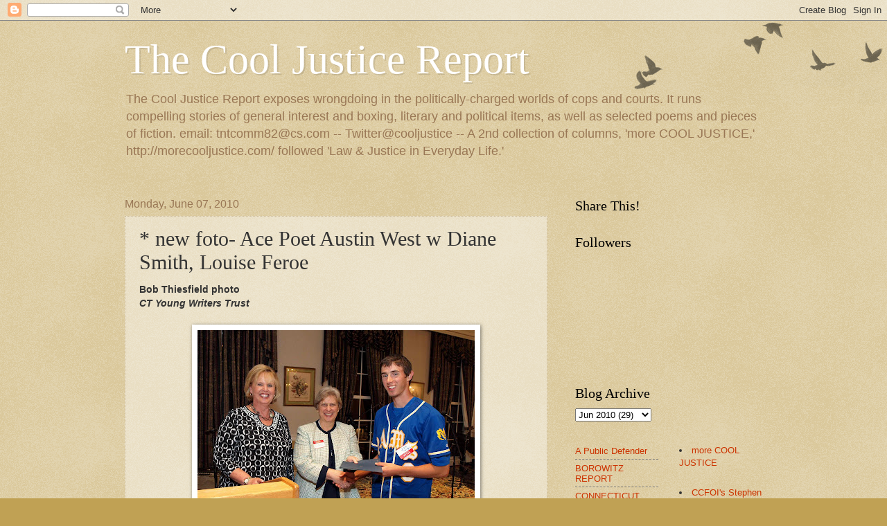

--- FILE ---
content_type: text/html; charset=UTF-8
request_url: https://cooljustice.blogspot.com/2010/06/new-foto-ace-poet-austin-west-w-diane.html
body_size: 12933
content:
<!DOCTYPE html>
<html class='v2' dir='ltr' lang='en'>
<head>
<link href='https://www.blogger.com/static/v1/widgets/335934321-css_bundle_v2.css' rel='stylesheet' type='text/css'/>
<meta content='width=1100' name='viewport'/>
<meta content='text/html; charset=UTF-8' http-equiv='Content-Type'/>
<meta content='blogger' name='generator'/>
<link href='https://cooljustice.blogspot.com/favicon.ico' rel='icon' type='image/x-icon'/>
<link href='http://cooljustice.blogspot.com/2010/06/new-foto-ace-poet-austin-west-w-diane.html' rel='canonical'/>
<link rel="alternate" type="application/atom+xml" title="The Cool Justice Report - Atom" href="https://cooljustice.blogspot.com/feeds/posts/default" />
<link rel="alternate" type="application/rss+xml" title="The Cool Justice Report - RSS" href="https://cooljustice.blogspot.com/feeds/posts/default?alt=rss" />
<link rel="service.post" type="application/atom+xml" title="The Cool Justice Report - Atom" href="https://www.blogger.com/feeds/30409206/posts/default" />

<link rel="alternate" type="application/atom+xml" title="The Cool Justice Report - Atom" href="https://cooljustice.blogspot.com/feeds/2838874402258912141/comments/default" />
<!--Can't find substitution for tag [blog.ieCssRetrofitLinks]-->
<link href='https://blogger.googleusercontent.com/img/b/R29vZ2xl/AVvXsEggnlKrVozEDBNbiDPh_j-4uhterK-1r5PSaVUxwZm2Zx6pUCs2aeUdavCAtIOj87DyTgaFIteUkizAFjcw_-hgMl_hoY9Khujw_R_gyToxIgV3bdiM5YGUTlSsEA3_E0oxGYX-/s400/austin+west+ACE+POET+W+D+SMITH+L+FEROE.jpg' rel='image_src'/>
<meta content='http://cooljustice.blogspot.com/2010/06/new-foto-ace-poet-austin-west-w-diane.html' property='og:url'/>
<meta content='* new foto- Ace Poet Austin West w Diane Smith, Louise Feroe' property='og:title'/>
<meta content='Bob Thiesfield photo CT Young Writers Trust SLIDING INTO THE HARTFORD CLUB West Safe @ Home; Crowd Cheers Timothy &quot;Austin&quot; West, the Rockvil...' property='og:description'/>
<meta content='https://blogger.googleusercontent.com/img/b/R29vZ2xl/AVvXsEggnlKrVozEDBNbiDPh_j-4uhterK-1r5PSaVUxwZm2Zx6pUCs2aeUdavCAtIOj87DyTgaFIteUkizAFjcw_-hgMl_hoY9Khujw_R_gyToxIgV3bdiM5YGUTlSsEA3_E0oxGYX-/w1200-h630-p-k-no-nu/austin+west+ACE+POET+W+D+SMITH+L+FEROE.jpg' property='og:image'/>
<title>The Cool Justice Report: * new foto- Ace Poet Austin West w Diane Smith, Louise Feroe</title>
<style id='page-skin-1' type='text/css'><!--
/*
-----------------------------------------------
Blogger Template Style
Name:     Watermark
Designer: Blogger
URL:      www.blogger.com
----------------------------------------------- */
/* Use this with templates/1ktemplate-*.html */
/* Content
----------------------------------------------- */
body {
font: normal normal 14px Arial, Tahoma, Helvetica, FreeSans, sans-serif;
color: #333333;
background: #c0a154 url(https://resources.blogblog.com/blogblog/data/1kt/watermark/body_background_birds.png) repeat scroll top left;
}
html body .content-outer {
min-width: 0;
max-width: 100%;
width: 100%;
}
.content-outer {
font-size: 92%;
}
a:link {
text-decoration:none;
color: #cc3300;
}
a:visited {
text-decoration:none;
color: #993322;
}
a:hover {
text-decoration:underline;
color: #ff3300;
}
.body-fauxcolumns .cap-top {
margin-top: 30px;
background: transparent url(https://resources.blogblog.com/blogblog/data/1kt/watermark/body_overlay_birds.png) no-repeat scroll top right;
height: 121px;
}
.content-inner {
padding: 0;
}
/* Header
----------------------------------------------- */
.header-inner .Header .titlewrapper,
.header-inner .Header .descriptionwrapper {
padding-left: 20px;
padding-right: 20px;
}
.Header h1 {
font: normal normal 60px Georgia, Utopia, 'Palatino Linotype', Palatino, serif;
color: #ffffff;
text-shadow: 2px 2px rgba(0, 0, 0, .1);
}
.Header h1 a {
color: #ffffff;
}
.Header .description {
font-size: 140%;
color: #997755;
}
/* Tabs
----------------------------------------------- */
.tabs-inner .section {
margin: 0 20px;
}
.tabs-inner .PageList, .tabs-inner .LinkList, .tabs-inner .Labels {
margin-left: -11px;
margin-right: -11px;
background-color: transparent;
border-top: 0 solid #ffffff;
border-bottom: 0 solid #ffffff;
-moz-box-shadow: 0 0 0 rgba(0, 0, 0, .3);
-webkit-box-shadow: 0 0 0 rgba(0, 0, 0, .3);
-goog-ms-box-shadow: 0 0 0 rgba(0, 0, 0, .3);
box-shadow: 0 0 0 rgba(0, 0, 0, .3);
}
.tabs-inner .PageList .widget-content,
.tabs-inner .LinkList .widget-content,
.tabs-inner .Labels .widget-content {
margin: -3px -11px;
background: transparent none  no-repeat scroll right;
}
.tabs-inner .widget ul {
padding: 2px 25px;
max-height: 34px;
background: transparent none no-repeat scroll left;
}
.tabs-inner .widget li {
border: none;
}
.tabs-inner .widget li a {
display: inline-block;
padding: .25em 1em;
font: normal normal 20px Georgia, Utopia, 'Palatino Linotype', Palatino, serif;
color: #cc3300;
border-right: 1px solid #c0a154;
}
.tabs-inner .widget li:first-child a {
border-left: 1px solid #c0a154;
}
.tabs-inner .widget li.selected a, .tabs-inner .widget li a:hover {
color: #000000;
}
/* Headings
----------------------------------------------- */
h2 {
font: normal normal 20px Georgia, Utopia, 'Palatino Linotype', Palatino, serif;
color: #000000;
margin: 0 0 .5em;
}
h2.date-header {
font: normal normal 16px Arial, Tahoma, Helvetica, FreeSans, sans-serif;
color: #997755;
}
/* Main
----------------------------------------------- */
.main-inner .column-center-inner,
.main-inner .column-left-inner,
.main-inner .column-right-inner {
padding: 0 5px;
}
.main-outer {
margin-top: 0;
background: transparent none no-repeat scroll top left;
}
.main-inner {
padding-top: 30px;
}
.main-cap-top {
position: relative;
}
.main-cap-top .cap-right {
position: absolute;
height: 0;
width: 100%;
bottom: 0;
background: transparent none repeat-x scroll bottom center;
}
.main-cap-top .cap-left {
position: absolute;
height: 245px;
width: 280px;
right: 0;
bottom: 0;
background: transparent none no-repeat scroll bottom left;
}
/* Posts
----------------------------------------------- */
.post-outer {
padding: 15px 20px;
margin: 0 0 25px;
background: transparent url(https://resources.blogblog.com/blogblog/data/1kt/watermark/post_background_birds.png) repeat scroll top left;
_background-image: none;
border: dotted 1px #ccbb99;
-moz-box-shadow: 0 0 0 rgba(0, 0, 0, .1);
-webkit-box-shadow: 0 0 0 rgba(0, 0, 0, .1);
-goog-ms-box-shadow: 0 0 0 rgba(0, 0, 0, .1);
box-shadow: 0 0 0 rgba(0, 0, 0, .1);
}
h3.post-title {
font: normal normal 30px Georgia, Utopia, 'Palatino Linotype', Palatino, serif;
margin: 0;
}
.comments h4 {
font: normal normal 30px Georgia, Utopia, 'Palatino Linotype', Palatino, serif;
margin: 1em 0 0;
}
.post-body {
font-size: 105%;
line-height: 1.5;
position: relative;
}
.post-header {
margin: 0 0 1em;
color: #997755;
}
.post-footer {
margin: 10px 0 0;
padding: 10px 0 0;
color: #997755;
border-top: dashed 1px #777777;
}
#blog-pager {
font-size: 140%
}
#comments .comment-author {
padding-top: 1.5em;
border-top: dashed 1px #777777;
background-position: 0 1.5em;
}
#comments .comment-author:first-child {
padding-top: 0;
border-top: none;
}
.avatar-image-container {
margin: .2em 0 0;
}
/* Comments
----------------------------------------------- */
.comments .comments-content .icon.blog-author {
background-repeat: no-repeat;
background-image: url([data-uri]);
}
.comments .comments-content .loadmore a {
border-top: 1px solid #777777;
border-bottom: 1px solid #777777;
}
.comments .continue {
border-top: 2px solid #777777;
}
/* Widgets
----------------------------------------------- */
.widget ul, .widget #ArchiveList ul.flat {
padding: 0;
list-style: none;
}
.widget ul li, .widget #ArchiveList ul.flat li {
padding: .35em 0;
text-indent: 0;
border-top: dashed 1px #777777;
}
.widget ul li:first-child, .widget #ArchiveList ul.flat li:first-child {
border-top: none;
}
.widget .post-body ul {
list-style: disc;
}
.widget .post-body ul li {
border: none;
}
.widget .zippy {
color: #777777;
}
.post-body img, .post-body .tr-caption-container, .Profile img, .Image img,
.BlogList .item-thumbnail img {
padding: 5px;
background: #fff;
-moz-box-shadow: 1px 1px 5px rgba(0, 0, 0, .5);
-webkit-box-shadow: 1px 1px 5px rgba(0, 0, 0, .5);
-goog-ms-box-shadow: 1px 1px 5px rgba(0, 0, 0, .5);
box-shadow: 1px 1px 5px rgba(0, 0, 0, .5);
}
.post-body img, .post-body .tr-caption-container {
padding: 8px;
}
.post-body .tr-caption-container {
color: #333333;
}
.post-body .tr-caption-container img {
padding: 0;
background: transparent;
border: none;
-moz-box-shadow: 0 0 0 rgba(0, 0, 0, .1);
-webkit-box-shadow: 0 0 0 rgba(0, 0, 0, .1);
-goog-ms-box-shadow: 0 0 0 rgba(0, 0, 0, .1);
box-shadow: 0 0 0 rgba(0, 0, 0, .1);
}
/* Footer
----------------------------------------------- */
.footer-outer {
color:#ccbb99;
background: #330000 url(https://resources.blogblog.com/blogblog/data/1kt/watermark/body_background_navigator.png) repeat scroll top left;
}
.footer-outer a {
color: #ff7755;
}
.footer-outer a:visited {
color: #dd5533;
}
.footer-outer a:hover {
color: #ff9977;
}
.footer-outer .widget h2 {
color: #eeddbb;
}
/* Mobile
----------------------------------------------- */
body.mobile  {
background-size: 100% auto;
}
.mobile .body-fauxcolumn-outer {
background: transparent none repeat scroll top left;
}
html .mobile .mobile-date-outer {
border-bottom: none;
background: transparent url(https://resources.blogblog.com/blogblog/data/1kt/watermark/post_background_birds.png) repeat scroll top left;
_background-image: none;
margin-bottom: 10px;
}
.mobile .main-inner .date-outer {
padding: 0;
}
.mobile .main-inner .date-header {
margin: 10px;
}
.mobile .main-cap-top {
z-index: -1;
}
.mobile .content-outer {
font-size: 100%;
}
.mobile .post-outer {
padding: 10px;
}
.mobile .main-cap-top .cap-left {
background: transparent none no-repeat scroll bottom left;
}
.mobile .body-fauxcolumns .cap-top {
margin: 0;
}
.mobile-link-button {
background: transparent url(https://resources.blogblog.com/blogblog/data/1kt/watermark/post_background_birds.png) repeat scroll top left;
}
.mobile-link-button a:link, .mobile-link-button a:visited {
color: #cc3300;
}
.mobile-index-date .date-header {
color: #997755;
}
.mobile-index-contents {
color: #333333;
}
.mobile .tabs-inner .section {
margin: 0;
}
.mobile .tabs-inner .PageList {
margin-left: 0;
margin-right: 0;
}
.mobile .tabs-inner .PageList .widget-content {
margin: 0;
color: #000000;
background: transparent url(https://resources.blogblog.com/blogblog/data/1kt/watermark/post_background_birds.png) repeat scroll top left;
}
.mobile .tabs-inner .PageList .widget-content .pagelist-arrow {
border-left: 1px solid #c0a154;
}

--></style>
<style id='template-skin-1' type='text/css'><!--
body {
min-width: 960px;
}
.content-outer, .content-fauxcolumn-outer, .region-inner {
min-width: 960px;
max-width: 960px;
_width: 960px;
}
.main-inner .columns {
padding-left: 0;
padding-right: 310px;
}
.main-inner .fauxcolumn-center-outer {
left: 0;
right: 310px;
/* IE6 does not respect left and right together */
_width: expression(this.parentNode.offsetWidth -
parseInt("0") -
parseInt("310px") + 'px');
}
.main-inner .fauxcolumn-left-outer {
width: 0;
}
.main-inner .fauxcolumn-right-outer {
width: 310px;
}
.main-inner .column-left-outer {
width: 0;
right: 100%;
margin-left: -0;
}
.main-inner .column-right-outer {
width: 310px;
margin-right: -310px;
}
#layout {
min-width: 0;
}
#layout .content-outer {
min-width: 0;
width: 800px;
}
#layout .region-inner {
min-width: 0;
width: auto;
}
body#layout div.add_widget {
padding: 8px;
}
body#layout div.add_widget a {
margin-left: 32px;
}
--></style>
<script type='text/javascript'>
        (function(i,s,o,g,r,a,m){i['GoogleAnalyticsObject']=r;i[r]=i[r]||function(){
        (i[r].q=i[r].q||[]).push(arguments)},i[r].l=1*new Date();a=s.createElement(o),
        m=s.getElementsByTagName(o)[0];a.async=1;a.src=g;m.parentNode.insertBefore(a,m)
        })(window,document,'script','https://www.google-analytics.com/analytics.js','ga');
        ga('create', 'UA-1294708-1', 'auto', 'blogger');
        ga('blogger.send', 'pageview');
      </script>
<link href='https://www.blogger.com/dyn-css/authorization.css?targetBlogID=30409206&amp;zx=e7d8a7cc-08ab-4a78-a945-5d461c96c9d3' media='none' onload='if(media!=&#39;all&#39;)media=&#39;all&#39;' rel='stylesheet'/><noscript><link href='https://www.blogger.com/dyn-css/authorization.css?targetBlogID=30409206&amp;zx=e7d8a7cc-08ab-4a78-a945-5d461c96c9d3' rel='stylesheet'/></noscript>
<meta name='google-adsense-platform-account' content='ca-host-pub-1556223355139109'/>
<meta name='google-adsense-platform-domain' content='blogspot.com'/>

</head>
<body class='loading variant-birds'>
<div class='navbar section' id='navbar' name='Navbar'><div class='widget Navbar' data-version='1' id='Navbar1'><script type="text/javascript">
    function setAttributeOnload(object, attribute, val) {
      if(window.addEventListener) {
        window.addEventListener('load',
          function(){ object[attribute] = val; }, false);
      } else {
        window.attachEvent('onload', function(){ object[attribute] = val; });
      }
    }
  </script>
<div id="navbar-iframe-container"></div>
<script type="text/javascript" src="https://apis.google.com/js/platform.js"></script>
<script type="text/javascript">
      gapi.load("gapi.iframes:gapi.iframes.style.bubble", function() {
        if (gapi.iframes && gapi.iframes.getContext) {
          gapi.iframes.getContext().openChild({
              url: 'https://www.blogger.com/navbar/30409206?po\x3d2838874402258912141\x26origin\x3dhttps://cooljustice.blogspot.com',
              where: document.getElementById("navbar-iframe-container"),
              id: "navbar-iframe"
          });
        }
      });
    </script><script type="text/javascript">
(function() {
var script = document.createElement('script');
script.type = 'text/javascript';
script.src = '//pagead2.googlesyndication.com/pagead/js/google_top_exp.js';
var head = document.getElementsByTagName('head')[0];
if (head) {
head.appendChild(script);
}})();
</script>
</div></div>
<div class='body-fauxcolumns'>
<div class='fauxcolumn-outer body-fauxcolumn-outer'>
<div class='cap-top'>
<div class='cap-left'></div>
<div class='cap-right'></div>
</div>
<div class='fauxborder-left'>
<div class='fauxborder-right'></div>
<div class='fauxcolumn-inner'>
</div>
</div>
<div class='cap-bottom'>
<div class='cap-left'></div>
<div class='cap-right'></div>
</div>
</div>
</div>
<div class='content'>
<div class='content-fauxcolumns'>
<div class='fauxcolumn-outer content-fauxcolumn-outer'>
<div class='cap-top'>
<div class='cap-left'></div>
<div class='cap-right'></div>
</div>
<div class='fauxborder-left'>
<div class='fauxborder-right'></div>
<div class='fauxcolumn-inner'>
</div>
</div>
<div class='cap-bottom'>
<div class='cap-left'></div>
<div class='cap-right'></div>
</div>
</div>
</div>
<div class='content-outer'>
<div class='content-cap-top cap-top'>
<div class='cap-left'></div>
<div class='cap-right'></div>
</div>
<div class='fauxborder-left content-fauxborder-left'>
<div class='fauxborder-right content-fauxborder-right'></div>
<div class='content-inner'>
<header>
<div class='header-outer'>
<div class='header-cap-top cap-top'>
<div class='cap-left'></div>
<div class='cap-right'></div>
</div>
<div class='fauxborder-left header-fauxborder-left'>
<div class='fauxborder-right header-fauxborder-right'></div>
<div class='region-inner header-inner'>
<div class='header section' id='header' name='Header'><div class='widget Header' data-version='1' id='Header1'>
<div id='header-inner'>
<div class='titlewrapper'>
<h1 class='title'>
<a href='https://cooljustice.blogspot.com/'>
The Cool Justice Report
</a>
</h1>
</div>
<div class='descriptionwrapper'>
<p class='description'><span>The Cool Justice Report exposes wrongdoing in the politically-charged worlds of cops and courts. It runs compelling stories of general interest and boxing, literary and political items, as well as selected poems and pieces of fiction. email: tntcomm82@cs.com -- Twitter@cooljustice --
A 2nd collection of columns, &#39;more COOL JUSTICE,&#39; http://morecooljustice.com/ followed &#39;Law &amp; Justice in Everyday Life.&#39; 
</span></p>
</div>
</div>
</div></div>
</div>
</div>
<div class='header-cap-bottom cap-bottom'>
<div class='cap-left'></div>
<div class='cap-right'></div>
</div>
</div>
</header>
<div class='tabs-outer'>
<div class='tabs-cap-top cap-top'>
<div class='cap-left'></div>
<div class='cap-right'></div>
</div>
<div class='fauxborder-left tabs-fauxborder-left'>
<div class='fauxborder-right tabs-fauxborder-right'></div>
<div class='region-inner tabs-inner'>
<div class='tabs no-items section' id='crosscol' name='Cross-Column'></div>
<div class='tabs no-items section' id='crosscol-overflow' name='Cross-Column 2'></div>
</div>
</div>
<div class='tabs-cap-bottom cap-bottom'>
<div class='cap-left'></div>
<div class='cap-right'></div>
</div>
</div>
<div class='main-outer'>
<div class='main-cap-top cap-top'>
<div class='cap-left'></div>
<div class='cap-right'></div>
</div>
<div class='fauxborder-left main-fauxborder-left'>
<div class='fauxborder-right main-fauxborder-right'></div>
<div class='region-inner main-inner'>
<div class='columns fauxcolumns'>
<div class='fauxcolumn-outer fauxcolumn-center-outer'>
<div class='cap-top'>
<div class='cap-left'></div>
<div class='cap-right'></div>
</div>
<div class='fauxborder-left'>
<div class='fauxborder-right'></div>
<div class='fauxcolumn-inner'>
</div>
</div>
<div class='cap-bottom'>
<div class='cap-left'></div>
<div class='cap-right'></div>
</div>
</div>
<div class='fauxcolumn-outer fauxcolumn-left-outer'>
<div class='cap-top'>
<div class='cap-left'></div>
<div class='cap-right'></div>
</div>
<div class='fauxborder-left'>
<div class='fauxborder-right'></div>
<div class='fauxcolumn-inner'>
</div>
</div>
<div class='cap-bottom'>
<div class='cap-left'></div>
<div class='cap-right'></div>
</div>
</div>
<div class='fauxcolumn-outer fauxcolumn-right-outer'>
<div class='cap-top'>
<div class='cap-left'></div>
<div class='cap-right'></div>
</div>
<div class='fauxborder-left'>
<div class='fauxborder-right'></div>
<div class='fauxcolumn-inner'>
</div>
</div>
<div class='cap-bottom'>
<div class='cap-left'></div>
<div class='cap-right'></div>
</div>
</div>
<!-- corrects IE6 width calculation -->
<div class='columns-inner'>
<div class='column-center-outer'>
<div class='column-center-inner'>
<div class='main section' id='main' name='Main'><div class='widget Blog' data-version='1' id='Blog1'>
<div class='blog-posts hfeed'>

          <div class="date-outer">
        
<h2 class='date-header'><span>Monday, June 07, 2010</span></h2>

          <div class="date-posts">
        
<div class='post-outer'>
<div class='post hentry uncustomized-post-template' itemprop='blogPost' itemscope='itemscope' itemtype='http://schema.org/BlogPosting'>
<meta content='https://blogger.googleusercontent.com/img/b/R29vZ2xl/AVvXsEggnlKrVozEDBNbiDPh_j-4uhterK-1r5PSaVUxwZm2Zx6pUCs2aeUdavCAtIOj87DyTgaFIteUkizAFjcw_-hgMl_hoY9Khujw_R_gyToxIgV3bdiM5YGUTlSsEA3_E0oxGYX-/s400/austin+west+ACE+POET+W+D+SMITH+L+FEROE.jpg' itemprop='image_url'/>
<meta content='30409206' itemprop='blogId'/>
<meta content='2838874402258912141' itemprop='postId'/>
<a name='2838874402258912141'></a>
<h3 class='post-title entry-title' itemprop='name'>
* new foto- Ace Poet Austin West w Diane Smith, Louise Feroe
</h3>
<div class='post-header'>
<div class='post-header-line-1'></div>
</div>
<div class='post-body entry-content' id='post-body-2838874402258912141' itemprop='description articleBody'>
<strong>Bob Thiesfield photo<br /><em>CT Young Writers Trust</em></strong><br /><br /><a href="https://blogger.googleusercontent.com/img/b/R29vZ2xl/AVvXsEggnlKrVozEDBNbiDPh_j-4uhterK-1r5PSaVUxwZm2Zx6pUCs2aeUdavCAtIOj87DyTgaFIteUkizAFjcw_-hgMl_hoY9Khujw_R_gyToxIgV3bdiM5YGUTlSsEA3_E0oxGYX-/s1600/austin+west+ACE+POET+W+D+SMITH+L+FEROE.jpg"><img alt="" border="0" id="BLOGGER_PHOTO_ID_5480097265899106834" src="https://blogger.googleusercontent.com/img/b/R29vZ2xl/AVvXsEggnlKrVozEDBNbiDPh_j-4uhterK-1r5PSaVUxwZm2Zx6pUCs2aeUdavCAtIOj87DyTgaFIteUkizAFjcw_-hgMl_hoY9Khujw_R_gyToxIgV3bdiM5YGUTlSsEA3_E0oxGYX-/s400/austin+west+ACE+POET+W+D+SMITH+L+FEROE.jpg" style="display:block; margin:0px auto 10px; text-align:center;cursor:pointer; cursor:hand;width: 400px; height: 320px;" /></a><br /><br /><strong>SLIDING INTO THE HARTFORD CLUB<br /><em>West Safe @ Home; Crowd Cheers</em></strong><br /><br />Timothy "Austin" West, the Rockville High School poet and pitcher, accepts congratulations from Master of Ceremonies Diane Smith and CSU System Vice Chancellor Louise Feroe during the CT Young Writers 13th Annual Celebration June 3 at The Hartford Club. West was honored as Tolland County Poetry Champion and as a state finalist. Earlier that day, he pitched and lost a close decision in a state Class L championship game.<br /><br /><li class="module-list-item"><a href="http://thiesfield.com/">Bob Thiesfield's Empire Image Group</a></li><br /><br /><a href="https://blogger.googleusercontent.com/img/b/R29vZ2xl/AVvXsEibVd2wI8PgjpyciyzbXwZVA1TOFIGrb66y41_s53VaWWqZed3ac4o5XtZIuq9b6QhpBcI3iOpz4SXLGiSx63tajyiXKhpidCZYIGSaYKrSRqdYbE2g5JjfYutgma-EAGFy-TRe/s1600/young+writers+logo.gif"><img alt="" border="0" id="BLOGGER_PHOTO_ID_5480097104502561650" src="https://blogger.googleusercontent.com/img/b/R29vZ2xl/AVvXsEibVd2wI8PgjpyciyzbXwZVA1TOFIGrb66y41_s53VaWWqZed3ac4o5XtZIuq9b6QhpBcI3iOpz4SXLGiSx63tajyiXKhpidCZYIGSaYKrSRqdYbE2g5JjfYutgma-EAGFy-TRe/s200/young+writers+logo.gif" style="float:right; margin:0 0 10px 10px;cursor:pointer; cursor:hand;width: 200px; height: 84px;" /></a><br /><li class="module-list-item"><a href="http://cooljustice.blogspot.com/2010/06/young-writers-state-county-champions.html">Young Writers State & County Champions Honored @ Hartford Club </a></li><br /><br /><li class="module-list-item"><a href="http://www.countytimes.com/video/video-news/?media=14734645">Video Links via LCT</a></li><br /><br /><li class="module-list-item"><a href="http://twitter.com/cooljustice">twitter@cooljustice</a></li>
<div style='clear: both;'></div>
</div>
<div class='post-footer'>
<div class='post-footer-line post-footer-line-1'>
<span class='post-author vcard'>
Posted by
<span class='fn' itemprop='author' itemscope='itemscope' itemtype='http://schema.org/Person'>
<meta content='https://www.blogger.com/profile/02073992081523946106' itemprop='url'/>
<a class='g-profile' href='https://www.blogger.com/profile/02073992081523946106' rel='author' title='author profile'>
<span itemprop='name'>The Cool Justice Report</span>
</a>
</span>
</span>
<span class='post-timestamp'>
at
<meta content='http://cooljustice.blogspot.com/2010/06/new-foto-ace-poet-austin-west-w-diane.html' itemprop='url'/>
<a class='timestamp-link' href='https://cooljustice.blogspot.com/2010/06/new-foto-ace-poet-austin-west-w-diane.html' rel='bookmark' title='permanent link'><abbr class='published' itemprop='datePublished' title='2010-06-07T11:14:00-07:00'>11:14 AM</abbr></a>
</span>
<span class='post-comment-link'>
</span>
<span class='post-icons'>
<span class='item-control blog-admin pid-738573246'>
<a href='https://www.blogger.com/post-edit.g?blogID=30409206&postID=2838874402258912141&from=pencil' title='Edit Post'>
<img alt='' class='icon-action' height='18' src='https://resources.blogblog.com/img/icon18_edit_allbkg.gif' width='18'/>
</a>
</span>
</span>
<div class='post-share-buttons goog-inline-block'>
<a class='goog-inline-block share-button sb-email' href='https://www.blogger.com/share-post.g?blogID=30409206&postID=2838874402258912141&target=email' target='_blank' title='Email This'><span class='share-button-link-text'>Email This</span></a><a class='goog-inline-block share-button sb-blog' href='https://www.blogger.com/share-post.g?blogID=30409206&postID=2838874402258912141&target=blog' onclick='window.open(this.href, "_blank", "height=270,width=475"); return false;' target='_blank' title='BlogThis!'><span class='share-button-link-text'>BlogThis!</span></a><a class='goog-inline-block share-button sb-twitter' href='https://www.blogger.com/share-post.g?blogID=30409206&postID=2838874402258912141&target=twitter' target='_blank' title='Share to X'><span class='share-button-link-text'>Share to X</span></a><a class='goog-inline-block share-button sb-facebook' href='https://www.blogger.com/share-post.g?blogID=30409206&postID=2838874402258912141&target=facebook' onclick='window.open(this.href, "_blank", "height=430,width=640"); return false;' target='_blank' title='Share to Facebook'><span class='share-button-link-text'>Share to Facebook</span></a><a class='goog-inline-block share-button sb-pinterest' href='https://www.blogger.com/share-post.g?blogID=30409206&postID=2838874402258912141&target=pinterest' target='_blank' title='Share to Pinterest'><span class='share-button-link-text'>Share to Pinterest</span></a>
</div>
</div>
<div class='post-footer-line post-footer-line-2'>
<span class='post-labels'>
</span>
</div>
<div class='post-footer-line post-footer-line-3'>
<span class='post-location'>
</span>
</div>
</div>
</div>
<div class='comments' id='comments'>
<a name='comments'></a>
<h4>No comments:</h4>
<div id='Blog1_comments-block-wrapper'>
<dl class='avatar-comment-indent' id='comments-block'>
</dl>
</div>
<p class='comment-footer'>
<a href='https://www.blogger.com/comment/fullpage/post/30409206/2838874402258912141' onclick='javascript:window.open(this.href, "bloggerPopup", "toolbar=0,location=0,statusbar=1,menubar=0,scrollbars=yes,width=640,height=500"); return false;'>Post a Comment</a>
</p>
</div>
</div>

        </div></div>
      
</div>
<div class='blog-pager' id='blog-pager'>
<span id='blog-pager-newer-link'>
<a class='blog-pager-newer-link' href='https://cooljustice.blogspot.com/2010/06/podcast-galway-kinnel-previews-sunken.html' id='Blog1_blog-pager-newer-link' title='Newer Post'>Newer Post</a>
</span>
<span id='blog-pager-older-link'>
<a class='blog-pager-older-link' href='https://cooljustice.blogspot.com/2010/06/kinnell-on-colin-show.html' id='Blog1_blog-pager-older-link' title='Older Post'>Older Post</a>
</span>
<a class='home-link' href='https://cooljustice.blogspot.com/'>Home</a>
</div>
<div class='clear'></div>
<div class='post-feeds'>
<div class='feed-links'>
Subscribe to:
<a class='feed-link' href='https://cooljustice.blogspot.com/feeds/2838874402258912141/comments/default' target='_blank' type='application/atom+xml'>Post Comments (Atom)</a>
</div>
</div>
</div></div>
</div>
</div>
<div class='column-left-outer'>
<div class='column-left-inner'>
<aside>
</aside>
</div>
</div>
<div class='column-right-outer'>
<div class='column-right-inner'>
<aside>
<div class='sidebar section' id='sidebar-right-1'><div class='widget HTML' data-version='1' id='HTML2'>
<h2 class='title'>Share This!</h2>
<div class='widget-content'>
<!-- BEGIN AddToAny for Blogger -->
<script type="text/template" class="blogger_addtoany_html">
<div class="a2a_kit a2a_kit_size_32 a2a_default_style">
    <a class="a2a_button_facebook"></a>
    <a class="a2a_button_twitter"></a>
    <a class="a2a_button_google_plus"></a>
    <a class="a2a_button_pinterest"></a>
    <a class="a2a_dd" href="https://www.addtoany.com/share"></a>
</div>
</script>
<script async src="https://static.addtoany.com/js/blogger.js"></script>
<!-- END AddToAny for Blogger -->
</div>
<div class='clear'></div>
</div><div class='widget Followers' data-version='1' id='Followers1'>
<h2 class='title'>Followers</h2>
<div class='widget-content'>
<div id='Followers1-wrapper'>
<div style='margin-right:2px;'>
<div><script type="text/javascript" src="https://apis.google.com/js/platform.js"></script>
<div id="followers-iframe-container"></div>
<script type="text/javascript">
    window.followersIframe = null;
    function followersIframeOpen(url) {
      gapi.load("gapi.iframes", function() {
        if (gapi.iframes && gapi.iframes.getContext) {
          window.followersIframe = gapi.iframes.getContext().openChild({
            url: url,
            where: document.getElementById("followers-iframe-container"),
            messageHandlersFilter: gapi.iframes.CROSS_ORIGIN_IFRAMES_FILTER,
            messageHandlers: {
              '_ready': function(obj) {
                window.followersIframe.getIframeEl().height = obj.height;
              },
              'reset': function() {
                window.followersIframe.close();
                followersIframeOpen("https://www.blogger.com/followers/frame/30409206?colors\x3dCgt0cmFuc3BhcmVudBILdHJhbnNwYXJlbnQaByMzMzMzMzMiByNjYzMzMDAqC3RyYW5zcGFyZW50MgcjMDAwMDAwOgcjMzMzMzMzQgcjY2MzMzAwSgcjNzc3Nzc3UgcjY2MzMzAwWgt0cmFuc3BhcmVudA%3D%3D\x26pageSize\x3d21\x26hl\x3den\x26origin\x3dhttps://cooljustice.blogspot.com");
              },
              'open': function(url) {
                window.followersIframe.close();
                followersIframeOpen(url);
              }
            }
          });
        }
      });
    }
    followersIframeOpen("https://www.blogger.com/followers/frame/30409206?colors\x3dCgt0cmFuc3BhcmVudBILdHJhbnNwYXJlbnQaByMzMzMzMzMiByNjYzMzMDAqC3RyYW5zcGFyZW50MgcjMDAwMDAwOgcjMzMzMzMzQgcjY2MzMzAwSgcjNzc3Nzc3UgcjY2MzMzAwWgt0cmFuc3BhcmVudA%3D%3D\x26pageSize\x3d21\x26hl\x3den\x26origin\x3dhttps://cooljustice.blogspot.com");
  </script></div>
</div>
</div>
<div class='clear'></div>
</div>
</div><div class='widget BlogArchive' data-version='1' id='BlogArchive1'>
<h2>Blog Archive</h2>
<div class='widget-content'>
<div id='ArchiveList'>
<div id='BlogArchive1_ArchiveList'>
<select id='BlogArchive1_ArchiveMenu'>
<option value=''>Blog Archive</option>
<option value='https://cooljustice.blogspot.com/2025/05/'>May 2025 (1)</option>
<option value='https://cooljustice.blogspot.com/2023/05/'>May 2023 (2)</option>
<option value='https://cooljustice.blogspot.com/2023/04/'>Apr 2023 (1)</option>
<option value='https://cooljustice.blogspot.com/2023/03/'>Mar 2023 (1)</option>
<option value='https://cooljustice.blogspot.com/2023/02/'>Feb 2023 (1)</option>
<option value='https://cooljustice.blogspot.com/2023/01/'>Jan 2023 (7)</option>
<option value='https://cooljustice.blogspot.com/2022/12/'>Dec 2022 (2)</option>
<option value='https://cooljustice.blogspot.com/2022/11/'>Nov 2022 (1)</option>
<option value='https://cooljustice.blogspot.com/2022/05/'>May 2022 (2)</option>
<option value='https://cooljustice.blogspot.com/2022/04/'>Apr 2022 (3)</option>
<option value='https://cooljustice.blogspot.com/2022/03/'>Mar 2022 (2)</option>
<option value='https://cooljustice.blogspot.com/2022/02/'>Feb 2022 (4)</option>
<option value='https://cooljustice.blogspot.com/2022/01/'>Jan 2022 (5)</option>
<option value='https://cooljustice.blogspot.com/2021/11/'>Nov 2021 (1)</option>
<option value='https://cooljustice.blogspot.com/2021/09/'>Sep 2021 (1)</option>
<option value='https://cooljustice.blogspot.com/2021/07/'>Jul 2021 (2)</option>
<option value='https://cooljustice.blogspot.com/2021/06/'>Jun 2021 (3)</option>
<option value='https://cooljustice.blogspot.com/2021/05/'>May 2021 (2)</option>
<option value='https://cooljustice.blogspot.com/2021/03/'>Mar 2021 (3)</option>
<option value='https://cooljustice.blogspot.com/2021/02/'>Feb 2021 (3)</option>
<option value='https://cooljustice.blogspot.com/2021/01/'>Jan 2021 (1)</option>
<option value='https://cooljustice.blogspot.com/2020/12/'>Dec 2020 (2)</option>
<option value='https://cooljustice.blogspot.com/2020/10/'>Oct 2020 (1)</option>
<option value='https://cooljustice.blogspot.com/2020/09/'>Sep 2020 (3)</option>
<option value='https://cooljustice.blogspot.com/2020/08/'>Aug 2020 (1)</option>
<option value='https://cooljustice.blogspot.com/2020/07/'>Jul 2020 (1)</option>
<option value='https://cooljustice.blogspot.com/2020/06/'>Jun 2020 (2)</option>
<option value='https://cooljustice.blogspot.com/2020/05/'>May 2020 (1)</option>
<option value='https://cooljustice.blogspot.com/2020/01/'>Jan 2020 (1)</option>
<option value='https://cooljustice.blogspot.com/2019/12/'>Dec 2019 (2)</option>
<option value='https://cooljustice.blogspot.com/2019/10/'>Oct 2019 (1)</option>
<option value='https://cooljustice.blogspot.com/2019/02/'>Feb 2019 (1)</option>
<option value='https://cooljustice.blogspot.com/2018/12/'>Dec 2018 (1)</option>
<option value='https://cooljustice.blogspot.com/2018/10/'>Oct 2018 (2)</option>
<option value='https://cooljustice.blogspot.com/2018/09/'>Sep 2018 (5)</option>
<option value='https://cooljustice.blogspot.com/2018/08/'>Aug 2018 (1)</option>
<option value='https://cooljustice.blogspot.com/2018/07/'>Jul 2018 (1)</option>
<option value='https://cooljustice.blogspot.com/2018/05/'>May 2018 (1)</option>
<option value='https://cooljustice.blogspot.com/2018/04/'>Apr 2018 (2)</option>
<option value='https://cooljustice.blogspot.com/2018/03/'>Mar 2018 (6)</option>
<option value='https://cooljustice.blogspot.com/2018/02/'>Feb 2018 (3)</option>
<option value='https://cooljustice.blogspot.com/2018/01/'>Jan 2018 (2)</option>
<option value='https://cooljustice.blogspot.com/2017/12/'>Dec 2017 (3)</option>
<option value='https://cooljustice.blogspot.com/2017/11/'>Nov 2017 (2)</option>
<option value='https://cooljustice.blogspot.com/2017/10/'>Oct 2017 (2)</option>
<option value='https://cooljustice.blogspot.com/2017/08/'>Aug 2017 (2)</option>
<option value='https://cooljustice.blogspot.com/2017/07/'>Jul 2017 (1)</option>
<option value='https://cooljustice.blogspot.com/2017/06/'>Jun 2017 (1)</option>
<option value='https://cooljustice.blogspot.com/2017/05/'>May 2017 (3)</option>
<option value='https://cooljustice.blogspot.com/2017/03/'>Mar 2017 (5)</option>
<option value='https://cooljustice.blogspot.com/2017/02/'>Feb 2017 (1)</option>
<option value='https://cooljustice.blogspot.com/2017/01/'>Jan 2017 (1)</option>
<option value='https://cooljustice.blogspot.com/2016/12/'>Dec 2016 (4)</option>
<option value='https://cooljustice.blogspot.com/2016/11/'>Nov 2016 (4)</option>
<option value='https://cooljustice.blogspot.com/2016/09/'>Sep 2016 (6)</option>
<option value='https://cooljustice.blogspot.com/2016/08/'>Aug 2016 (4)</option>
<option value='https://cooljustice.blogspot.com/2016/07/'>Jul 2016 (1)</option>
<option value='https://cooljustice.blogspot.com/2016/06/'>Jun 2016 (3)</option>
<option value='https://cooljustice.blogspot.com/2016/05/'>May 2016 (1)</option>
<option value='https://cooljustice.blogspot.com/2016/04/'>Apr 2016 (5)</option>
<option value='https://cooljustice.blogspot.com/2016/03/'>Mar 2016 (3)</option>
<option value='https://cooljustice.blogspot.com/2016/02/'>Feb 2016 (2)</option>
<option value='https://cooljustice.blogspot.com/2016/01/'>Jan 2016 (5)</option>
<option value='https://cooljustice.blogspot.com/2015/12/'>Dec 2015 (1)</option>
<option value='https://cooljustice.blogspot.com/2015/11/'>Nov 2015 (4)</option>
<option value='https://cooljustice.blogspot.com/2015/10/'>Oct 2015 (6)</option>
<option value='https://cooljustice.blogspot.com/2015/09/'>Sep 2015 (4)</option>
<option value='https://cooljustice.blogspot.com/2015/07/'>Jul 2015 (2)</option>
<option value='https://cooljustice.blogspot.com/2015/06/'>Jun 2015 (1)</option>
<option value='https://cooljustice.blogspot.com/2015/05/'>May 2015 (7)</option>
<option value='https://cooljustice.blogspot.com/2015/04/'>Apr 2015 (11)</option>
<option value='https://cooljustice.blogspot.com/2015/03/'>Mar 2015 (5)</option>
<option value='https://cooljustice.blogspot.com/2015/02/'>Feb 2015 (2)</option>
<option value='https://cooljustice.blogspot.com/2015/01/'>Jan 2015 (5)</option>
<option value='https://cooljustice.blogspot.com/2014/12/'>Dec 2014 (7)</option>
<option value='https://cooljustice.blogspot.com/2014/11/'>Nov 2014 (11)</option>
<option value='https://cooljustice.blogspot.com/2014/10/'>Oct 2014 (29)</option>
<option value='https://cooljustice.blogspot.com/2014/09/'>Sep 2014 (19)</option>
<option value='https://cooljustice.blogspot.com/2014/08/'>Aug 2014 (5)</option>
<option value='https://cooljustice.blogspot.com/2014/07/'>Jul 2014 (2)</option>
<option value='https://cooljustice.blogspot.com/2014/06/'>Jun 2014 (8)</option>
<option value='https://cooljustice.blogspot.com/2014/05/'>May 2014 (11)</option>
<option value='https://cooljustice.blogspot.com/2014/04/'>Apr 2014 (6)</option>
<option value='https://cooljustice.blogspot.com/2014/03/'>Mar 2014 (5)</option>
<option value='https://cooljustice.blogspot.com/2014/02/'>Feb 2014 (5)</option>
<option value='https://cooljustice.blogspot.com/2014/01/'>Jan 2014 (5)</option>
<option value='https://cooljustice.blogspot.com/2013/12/'>Dec 2013 (6)</option>
<option value='https://cooljustice.blogspot.com/2013/11/'>Nov 2013 (6)</option>
<option value='https://cooljustice.blogspot.com/2013/10/'>Oct 2013 (7)</option>
<option value='https://cooljustice.blogspot.com/2013/09/'>Sep 2013 (7)</option>
<option value='https://cooljustice.blogspot.com/2013/08/'>Aug 2013 (9)</option>
<option value='https://cooljustice.blogspot.com/2013/07/'>Jul 2013 (3)</option>
<option value='https://cooljustice.blogspot.com/2013/06/'>Jun 2013 (13)</option>
<option value='https://cooljustice.blogspot.com/2013/05/'>May 2013 (6)</option>
<option value='https://cooljustice.blogspot.com/2013/04/'>Apr 2013 (8)</option>
<option value='https://cooljustice.blogspot.com/2013/03/'>Mar 2013 (3)</option>
<option value='https://cooljustice.blogspot.com/2013/02/'>Feb 2013 (6)</option>
<option value='https://cooljustice.blogspot.com/2013/01/'>Jan 2013 (2)</option>
<option value='https://cooljustice.blogspot.com/2012/12/'>Dec 2012 (2)</option>
<option value='https://cooljustice.blogspot.com/2012/11/'>Nov 2012 (3)</option>
<option value='https://cooljustice.blogspot.com/2012/10/'>Oct 2012 (4)</option>
<option value='https://cooljustice.blogspot.com/2012/09/'>Sep 2012 (2)</option>
<option value='https://cooljustice.blogspot.com/2012/08/'>Aug 2012 (3)</option>
<option value='https://cooljustice.blogspot.com/2012/06/'>Jun 2012 (7)</option>
<option value='https://cooljustice.blogspot.com/2012/05/'>May 2012 (9)</option>
<option value='https://cooljustice.blogspot.com/2012/04/'>Apr 2012 (16)</option>
<option value='https://cooljustice.blogspot.com/2012/03/'>Mar 2012 (16)</option>
<option value='https://cooljustice.blogspot.com/2012/02/'>Feb 2012 (14)</option>
<option value='https://cooljustice.blogspot.com/2012/01/'>Jan 2012 (9)</option>
<option value='https://cooljustice.blogspot.com/2011/12/'>Dec 2011 (8)</option>
<option value='https://cooljustice.blogspot.com/2011/11/'>Nov 2011 (14)</option>
<option value='https://cooljustice.blogspot.com/2011/10/'>Oct 2011 (11)</option>
<option value='https://cooljustice.blogspot.com/2011/09/'>Sep 2011 (10)</option>
<option value='https://cooljustice.blogspot.com/2011/08/'>Aug 2011 (6)</option>
<option value='https://cooljustice.blogspot.com/2011/07/'>Jul 2011 (7)</option>
<option value='https://cooljustice.blogspot.com/2011/06/'>Jun 2011 (16)</option>
<option value='https://cooljustice.blogspot.com/2011/05/'>May 2011 (15)</option>
<option value='https://cooljustice.blogspot.com/2011/04/'>Apr 2011 (22)</option>
<option value='https://cooljustice.blogspot.com/2011/03/'>Mar 2011 (24)</option>
<option value='https://cooljustice.blogspot.com/2011/02/'>Feb 2011 (15)</option>
<option value='https://cooljustice.blogspot.com/2011/01/'>Jan 2011 (25)</option>
<option value='https://cooljustice.blogspot.com/2010/12/'>Dec 2010 (19)</option>
<option value='https://cooljustice.blogspot.com/2010/11/'>Nov 2010 (24)</option>
<option value='https://cooljustice.blogspot.com/2010/10/'>Oct 2010 (36)</option>
<option value='https://cooljustice.blogspot.com/2010/09/'>Sep 2010 (13)</option>
<option value='https://cooljustice.blogspot.com/2010/08/'>Aug 2010 (3)</option>
<option value='https://cooljustice.blogspot.com/2010/07/'>Jul 2010 (3)</option>
<option value='https://cooljustice.blogspot.com/2010/06/'>Jun 2010 (29)</option>
<option value='https://cooljustice.blogspot.com/2010/05/'>May 2010 (39)</option>
<option value='https://cooljustice.blogspot.com/2010/04/'>Apr 2010 (51)</option>
<option value='https://cooljustice.blogspot.com/2010/03/'>Mar 2010 (38)</option>
<option value='https://cooljustice.blogspot.com/2010/02/'>Feb 2010 (35)</option>
<option value='https://cooljustice.blogspot.com/2010/01/'>Jan 2010 (69)</option>
<option value='https://cooljustice.blogspot.com/2009/12/'>Dec 2009 (32)</option>
<option value='https://cooljustice.blogspot.com/2009/11/'>Nov 2009 (35)</option>
<option value='https://cooljustice.blogspot.com/2009/10/'>Oct 2009 (24)</option>
<option value='https://cooljustice.blogspot.com/2009/09/'>Sep 2009 (40)</option>
<option value='https://cooljustice.blogspot.com/2009/08/'>Aug 2009 (24)</option>
<option value='https://cooljustice.blogspot.com/2009/07/'>Jul 2009 (19)</option>
<option value='https://cooljustice.blogspot.com/2009/06/'>Jun 2009 (22)</option>
<option value='https://cooljustice.blogspot.com/2009/05/'>May 2009 (23)</option>
<option value='https://cooljustice.blogspot.com/2009/04/'>Apr 2009 (54)</option>
<option value='https://cooljustice.blogspot.com/2009/03/'>Mar 2009 (68)</option>
<option value='https://cooljustice.blogspot.com/2009/02/'>Feb 2009 (74)</option>
<option value='https://cooljustice.blogspot.com/2009/01/'>Jan 2009 (85)</option>
<option value='https://cooljustice.blogspot.com/2008/12/'>Dec 2008 (24)</option>
<option value='https://cooljustice.blogspot.com/2008/11/'>Nov 2008 (43)</option>
<option value='https://cooljustice.blogspot.com/2008/10/'>Oct 2008 (70)</option>
<option value='https://cooljustice.blogspot.com/2008/09/'>Sep 2008 (60)</option>
<option value='https://cooljustice.blogspot.com/2008/08/'>Aug 2008 (55)</option>
<option value='https://cooljustice.blogspot.com/2008/07/'>Jul 2008 (33)</option>
<option value='https://cooljustice.blogspot.com/2008/06/'>Jun 2008 (56)</option>
<option value='https://cooljustice.blogspot.com/2008/05/'>May 2008 (49)</option>
<option value='https://cooljustice.blogspot.com/2008/04/'>Apr 2008 (48)</option>
<option value='https://cooljustice.blogspot.com/2008/03/'>Mar 2008 (96)</option>
<option value='https://cooljustice.blogspot.com/2008/02/'>Feb 2008 (89)</option>
<option value='https://cooljustice.blogspot.com/2008/01/'>Jan 2008 (86)</option>
<option value='https://cooljustice.blogspot.com/2007/12/'>Dec 2007 (93)</option>
<option value='https://cooljustice.blogspot.com/2007/11/'>Nov 2007 (93)</option>
<option value='https://cooljustice.blogspot.com/2007/10/'>Oct 2007 (106)</option>
<option value='https://cooljustice.blogspot.com/2007/09/'>Sep 2007 (118)</option>
<option value='https://cooljustice.blogspot.com/2007/08/'>Aug 2007 (100)</option>
<option value='https://cooljustice.blogspot.com/2007/07/'>Jul 2007 (74)</option>
<option value='https://cooljustice.blogspot.com/2007/06/'>Jun 2007 (76)</option>
<option value='https://cooljustice.blogspot.com/2007/05/'>May 2007 (68)</option>
<option value='https://cooljustice.blogspot.com/2007/04/'>Apr 2007 (29)</option>
<option value='https://cooljustice.blogspot.com/2007/03/'>Mar 2007 (77)</option>
<option value='https://cooljustice.blogspot.com/2007/02/'>Feb 2007 (85)</option>
<option value='https://cooljustice.blogspot.com/2007/01/'>Jan 2007 (87)</option>
<option value='https://cooljustice.blogspot.com/2006/12/'>Dec 2006 (44)</option>
<option value='https://cooljustice.blogspot.com/2006/11/'>Nov 2006 (51)</option>
<option value='https://cooljustice.blogspot.com/2006/10/'>Oct 2006 (72)</option>
<option value='https://cooljustice.blogspot.com/2006/09/'>Sep 2006 (51)</option>
<option value='https://cooljustice.blogspot.com/2006/08/'>Aug 2006 (17)</option>
<option value='https://cooljustice.blogspot.com/2006/07/'>Jul 2006 (21)</option>
</select>
</div>
</div>
<div class='clear'></div>
</div>
</div></div>
<table border='0' cellpadding='0' cellspacing='0' class='section-columns columns-2'>
<tbody>
<tr>
<td class='first columns-cell'>
<div class='sidebar section' id='sidebar-right-2-1'><div class='widget LinkList' data-version='1' id='LinkList1'>
<div class='widget-content'>
<ul>
<li><a href='http://apublicdefender.com/'>A Public Defender</a></li>
<li><a href='http://www.borowitzreport.com/'>BOROWITZ REPORT</a></li>
<li><a href='http://www.ctmirror.org/'>CONNECTICUT MIRROR</a></li>
<li><a href='http://ctcapitolreport.com/'>CT CAPITOL REPORT</a></li>
<li><a href='http://www.cpbn.org/program/colin-mcenroe-show'>Colin McEnroe WNPR</a></li>
<li><a href='http://ctwatchdog.com/'>Connecticut WATCHDOG</a></li>
<li><a href='http://www.dailyructions.com/'>DAILY RUCTIONS</a></li>
<li><a href='http://www.edgeofsports.com/'>Edge Of Sports</a></li>
<li><a href='http://www.factcheck.org/'>FactCheck.org</a></li>
<li><a href='http://www.mediabistro.com/fishbowlDC/'>FishBowlDC</a></li>
<li><a href='http://www.greenpeace.org/usa/'>Greenpeace</a></li>
<li><a href='http://www.gnn.tv/'>Guerilla News Network</a></li>
<li><a href='http://www.courantalumni.org/'>Hartford Courant Alumni Association And Refugee Camp</a></li>
<li><a href='http://www.harveywasserman.com/'>Harvey Wasserman Blog</a></li>
<li><a href='http://www.courant.com/news/local/fv/hc-fillo,0,582867.columnist'>JAVA</a></li>
<li><a href='http://www.jamaica-gleaner.com/'>Jamaica Daily Gleaner</a></li>
<li><a href='http://www.litchfield.bz/'>Litchfield.bz</a></li>
<li><a href='http://www.metmuseum.org/home.asp'>METROPOLITAN MUSEUM OF ART</a></li>
<li><a href='http://www.marktwainhouse.org/'>Mark Twain House And Museum</a></li>
<li><a href='http://menopausalstoners.blogspot.com/'>Menopausal Stoners</a></li>
<li><a href='http://www.newyorker.com/online/blogs/newsdesk/'>New Yorker News Desk</a></li>
<li><a href='http://www.newsdissector.com/blog/index.php'>News Dissector Danny Schecter</a></li>
<li><a href='http://onlyinbridgeport.com/wordpress/'>Only in Bridgeport</a></li>
<li><a href='http://www.pamlewisonline.com/'>Pam Lewis</a></li>
<li><a href='http://paullevinson.blogspot.com/'>Paul Levinson's Infinite Regress</a></li>
<li><a href='http://peace4missing.ning.com/'>Peace4themissing</a></li>
<li><a href='http://www.politico.com/'>Politico</a></li>
<li><a href='http://www.ringtv.com/'>RING Magazine</a></li>
<li><a href='http://www.thesmokinggun.com/'>Smoking Gun</a></li>
<li><a href='http://www.telegraph.co.uk/'>Telegraph, UK</a></li>
<li><a href='http://thecutmag.wordpress.com/'>The CuT</a></li>
<li><a href='http://thelaurel.wordpress.com/'>The Laurel</a></li>
<li><a href='http://www.pubrecord.org/'>The Public Record</a></li>
<li><a href='http://www.wpkn.org/wp/'>WPKN</a></li>
<li><a href='http://www.wikipedia.org/'>Wikipedia</a></li>
<li><a href='http://www.yourpublicmedia.org/content/channel/ypm-portal-main'>Your Public Media</a></li>
<li><a href='http://www.wowowow.com/'>wowOwow</a></li>
</ul>
<div class='clear'></div>
</div>
</div></div>
</td>
<td class='columns-cell'>
<div class='sidebar section' id='sidebar-right-2-2'><div class='widget HTML' data-version='1' id='HTML1'>
<div class='widget-content'>
<li class="module-list-item"><a href="http://morecooljustice.com/">more COOL JUSTICE</a></li>
<br />
<li class="module-list-item"><a href="http://connecticutnewsroom.wordpress.com/2014/06/19/andy-thibault-honored-with-open-government-award/">CCFOI's Stephen Collins Memorial Award</a></li>
<br />
<li class="module-list-item"><a href="http://t.co/SRQYOP5rLU">YouTube Channel more COOL JUSTICE</a></li>
<br />
<li class="module-list-item">Find the Book:<br /> Law & Justice In Everyday Life by Andy Thibault at <a href="http://www.amazon.com/gp/product/0962600156/qid=1035849537/sr=1-1/ref=sr_1_1/104-3056359-1757527?v=glance&n=283155">Amazon.com</a><br />
<a href="http://search.barnesandnoble.com/booksearch/results.asp?WRD=Andy+Thibault&z=y">Barnes & Noble</a></li>
<br />
<li class="module-list-item"><a href="http://www.facebook.com/people/Andy-Thibault/770310509">Facebook</a></li>
<br />
<li class="module-list-item"><a href="http://twitter.com/cooljustice">Twitter</a></li>
<br />
<li class="module-list-item"><a href="https://www.linkedin.com/profile/view?id=44592190&trk=nav_responsive_tab_profile">LinkedIn</a></li>
</div>
<div class='clear'></div>
</div></div>
</td>
</tr>
</tbody>
</table>
<div class='sidebar section' id='sidebar-right-3'><div class='widget Profile' data-version='1' id='Profile1'>
<h2>About Me</h2>
<div class='widget-content'>
<dl class='profile-datablock'>
<dt class='profile-data'>
<a class='profile-name-link g-profile' href='https://www.blogger.com/profile/02073992081523946106' rel='author' style='background-image: url(//www.blogger.com/img/logo-16.png);'>
The Cool Justice Report
</a>
</dt>
</dl>
<a class='profile-link' href='https://www.blogger.com/profile/02073992081523946106' rel='author'>View my complete profile</a>
<div class='clear'></div>
</div>
</div></div>
</aside>
</div>
</div>
</div>
<div style='clear: both'></div>
<!-- columns -->
</div>
<!-- main -->
</div>
</div>
<div class='main-cap-bottom cap-bottom'>
<div class='cap-left'></div>
<div class='cap-right'></div>
</div>
</div>
<footer>
<div class='footer-outer'>
<div class='footer-cap-top cap-top'>
<div class='cap-left'></div>
<div class='cap-right'></div>
</div>
<div class='fauxborder-left footer-fauxborder-left'>
<div class='fauxborder-right footer-fauxborder-right'></div>
<div class='region-inner footer-inner'>
<div class='foot no-items section' id='footer-1'></div>
<table border='0' cellpadding='0' cellspacing='0' class='section-columns columns-2'>
<tbody>
<tr>
<td class='first columns-cell'>
<div class='foot no-items section' id='footer-2-1'></div>
</td>
<td class='columns-cell'>
<div class='foot no-items section' id='footer-2-2'></div>
</td>
</tr>
</tbody>
</table>
<!-- outside of the include in order to lock Attribution widget -->
<div class='foot section' id='footer-3' name='Footer'><div class='widget Attribution' data-version='1' id='Attribution1'>
<div class='widget-content' style='text-align: center;'>
Watermark theme. Powered by <a href='https://www.blogger.com' target='_blank'>Blogger</a>.
</div>
<div class='clear'></div>
</div></div>
</div>
</div>
<div class='footer-cap-bottom cap-bottom'>
<div class='cap-left'></div>
<div class='cap-right'></div>
</div>
</div>
</footer>
<!-- content -->
</div>
</div>
<div class='content-cap-bottom cap-bottom'>
<div class='cap-left'></div>
<div class='cap-right'></div>
</div>
</div>
</div>
<script type='text/javascript'>
    window.setTimeout(function() {
        document.body.className = document.body.className.replace('loading', '');
      }, 10);
  </script>

<script type="text/javascript" src="https://www.blogger.com/static/v1/widgets/2028843038-widgets.js"></script>
<script type='text/javascript'>
window['__wavt'] = 'AOuZoY5MbAkg0XG6frHWIlGq52odHnlATg:1768944961701';_WidgetManager._Init('//www.blogger.com/rearrange?blogID\x3d30409206','//cooljustice.blogspot.com/2010/06/new-foto-ace-poet-austin-west-w-diane.html','30409206');
_WidgetManager._SetDataContext([{'name': 'blog', 'data': {'blogId': '30409206', 'title': 'The Cool Justice Report', 'url': 'https://cooljustice.blogspot.com/2010/06/new-foto-ace-poet-austin-west-w-diane.html', 'canonicalUrl': 'http://cooljustice.blogspot.com/2010/06/new-foto-ace-poet-austin-west-w-diane.html', 'homepageUrl': 'https://cooljustice.blogspot.com/', 'searchUrl': 'https://cooljustice.blogspot.com/search', 'canonicalHomepageUrl': 'http://cooljustice.blogspot.com/', 'blogspotFaviconUrl': 'https://cooljustice.blogspot.com/favicon.ico', 'bloggerUrl': 'https://www.blogger.com', 'hasCustomDomain': false, 'httpsEnabled': true, 'enabledCommentProfileImages': true, 'gPlusViewType': 'FILTERED_POSTMOD', 'adultContent': false, 'analyticsAccountNumber': 'UA-1294708-1', 'encoding': 'UTF-8', 'locale': 'en', 'localeUnderscoreDelimited': 'en', 'languageDirection': 'ltr', 'isPrivate': false, 'isMobile': false, 'isMobileRequest': false, 'mobileClass': '', 'isPrivateBlog': false, 'isDynamicViewsAvailable': true, 'feedLinks': '\x3clink rel\x3d\x22alternate\x22 type\x3d\x22application/atom+xml\x22 title\x3d\x22The Cool Justice Report - Atom\x22 href\x3d\x22https://cooljustice.blogspot.com/feeds/posts/default\x22 /\x3e\n\x3clink rel\x3d\x22alternate\x22 type\x3d\x22application/rss+xml\x22 title\x3d\x22The Cool Justice Report - RSS\x22 href\x3d\x22https://cooljustice.blogspot.com/feeds/posts/default?alt\x3drss\x22 /\x3e\n\x3clink rel\x3d\x22service.post\x22 type\x3d\x22application/atom+xml\x22 title\x3d\x22The Cool Justice Report - Atom\x22 href\x3d\x22https://www.blogger.com/feeds/30409206/posts/default\x22 /\x3e\n\n\x3clink rel\x3d\x22alternate\x22 type\x3d\x22application/atom+xml\x22 title\x3d\x22The Cool Justice Report - Atom\x22 href\x3d\x22https://cooljustice.blogspot.com/feeds/2838874402258912141/comments/default\x22 /\x3e\n', 'meTag': '', 'adsenseHostId': 'ca-host-pub-1556223355139109', 'adsenseHasAds': false, 'adsenseAutoAds': false, 'boqCommentIframeForm': true, 'loginRedirectParam': '', 'view': '', 'dynamicViewsCommentsSrc': '//www.blogblog.com/dynamicviews/4224c15c4e7c9321/js/comments.js', 'dynamicViewsScriptSrc': '//www.blogblog.com/dynamicviews/6e0d22adcfa5abea', 'plusOneApiSrc': 'https://apis.google.com/js/platform.js', 'disableGComments': true, 'interstitialAccepted': false, 'sharing': {'platforms': [{'name': 'Get link', 'key': 'link', 'shareMessage': 'Get link', 'target': ''}, {'name': 'Facebook', 'key': 'facebook', 'shareMessage': 'Share to Facebook', 'target': 'facebook'}, {'name': 'BlogThis!', 'key': 'blogThis', 'shareMessage': 'BlogThis!', 'target': 'blog'}, {'name': 'X', 'key': 'twitter', 'shareMessage': 'Share to X', 'target': 'twitter'}, {'name': 'Pinterest', 'key': 'pinterest', 'shareMessage': 'Share to Pinterest', 'target': 'pinterest'}, {'name': 'Email', 'key': 'email', 'shareMessage': 'Email', 'target': 'email'}], 'disableGooglePlus': true, 'googlePlusShareButtonWidth': 0, 'googlePlusBootstrap': '\x3cscript type\x3d\x22text/javascript\x22\x3ewindow.___gcfg \x3d {\x27lang\x27: \x27en\x27};\x3c/script\x3e'}, 'hasCustomJumpLinkMessage': false, 'jumpLinkMessage': 'Read more', 'pageType': 'item', 'postId': '2838874402258912141', 'postImageThumbnailUrl': 'https://blogger.googleusercontent.com/img/b/R29vZ2xl/AVvXsEggnlKrVozEDBNbiDPh_j-4uhterK-1r5PSaVUxwZm2Zx6pUCs2aeUdavCAtIOj87DyTgaFIteUkizAFjcw_-hgMl_hoY9Khujw_R_gyToxIgV3bdiM5YGUTlSsEA3_E0oxGYX-/s72-c/austin+west+ACE+POET+W+D+SMITH+L+FEROE.jpg', 'postImageUrl': 'https://blogger.googleusercontent.com/img/b/R29vZ2xl/AVvXsEggnlKrVozEDBNbiDPh_j-4uhterK-1r5PSaVUxwZm2Zx6pUCs2aeUdavCAtIOj87DyTgaFIteUkizAFjcw_-hgMl_hoY9Khujw_R_gyToxIgV3bdiM5YGUTlSsEA3_E0oxGYX-/s400/austin+west+ACE+POET+W+D+SMITH+L+FEROE.jpg', 'pageName': '* new foto- Ace Poet Austin West w Diane Smith, Louise Feroe', 'pageTitle': 'The Cool Justice Report: * new foto- Ace Poet Austin West w Diane Smith, Louise Feroe'}}, {'name': 'features', 'data': {}}, {'name': 'messages', 'data': {'edit': 'Edit', 'linkCopiedToClipboard': 'Link copied to clipboard!', 'ok': 'Ok', 'postLink': 'Post Link'}}, {'name': 'template', 'data': {'name': 'Watermark', 'localizedName': 'Watermark', 'isResponsive': false, 'isAlternateRendering': false, 'isCustom': false, 'variant': 'birds', 'variantId': 'birds'}}, {'name': 'view', 'data': {'classic': {'name': 'classic', 'url': '?view\x3dclassic'}, 'flipcard': {'name': 'flipcard', 'url': '?view\x3dflipcard'}, 'magazine': {'name': 'magazine', 'url': '?view\x3dmagazine'}, 'mosaic': {'name': 'mosaic', 'url': '?view\x3dmosaic'}, 'sidebar': {'name': 'sidebar', 'url': '?view\x3dsidebar'}, 'snapshot': {'name': 'snapshot', 'url': '?view\x3dsnapshot'}, 'timeslide': {'name': 'timeslide', 'url': '?view\x3dtimeslide'}, 'isMobile': false, 'title': '* new foto- Ace Poet Austin West w Diane Smith, Louise Feroe', 'description': 'Bob Thiesfield photo CT Young Writers Trust SLIDING INTO THE HARTFORD CLUB West Safe @ Home; Crowd Cheers Timothy \x22Austin\x22 West, the Rockvil...', 'featuredImage': 'https://blogger.googleusercontent.com/img/b/R29vZ2xl/AVvXsEggnlKrVozEDBNbiDPh_j-4uhterK-1r5PSaVUxwZm2Zx6pUCs2aeUdavCAtIOj87DyTgaFIteUkizAFjcw_-hgMl_hoY9Khujw_R_gyToxIgV3bdiM5YGUTlSsEA3_E0oxGYX-/s400/austin+west+ACE+POET+W+D+SMITH+L+FEROE.jpg', 'url': 'https://cooljustice.blogspot.com/2010/06/new-foto-ace-poet-austin-west-w-diane.html', 'type': 'item', 'isSingleItem': true, 'isMultipleItems': false, 'isError': false, 'isPage': false, 'isPost': true, 'isHomepage': false, 'isArchive': false, 'isLabelSearch': false, 'postId': 2838874402258912141}}]);
_WidgetManager._RegisterWidget('_NavbarView', new _WidgetInfo('Navbar1', 'navbar', document.getElementById('Navbar1'), {}, 'displayModeFull'));
_WidgetManager._RegisterWidget('_HeaderView', new _WidgetInfo('Header1', 'header', document.getElementById('Header1'), {}, 'displayModeFull'));
_WidgetManager._RegisterWidget('_BlogView', new _WidgetInfo('Blog1', 'main', document.getElementById('Blog1'), {'cmtInteractionsEnabled': false, 'lightboxEnabled': true, 'lightboxModuleUrl': 'https://www.blogger.com/static/v1/jsbin/4049919853-lbx.js', 'lightboxCssUrl': 'https://www.blogger.com/static/v1/v-css/828616780-lightbox_bundle.css'}, 'displayModeFull'));
_WidgetManager._RegisterWidget('_HTMLView', new _WidgetInfo('HTML2', 'sidebar-right-1', document.getElementById('HTML2'), {}, 'displayModeFull'));
_WidgetManager._RegisterWidget('_FollowersView', new _WidgetInfo('Followers1', 'sidebar-right-1', document.getElementById('Followers1'), {}, 'displayModeFull'));
_WidgetManager._RegisterWidget('_BlogArchiveView', new _WidgetInfo('BlogArchive1', 'sidebar-right-1', document.getElementById('BlogArchive1'), {'languageDirection': 'ltr', 'loadingMessage': 'Loading\x26hellip;'}, 'displayModeFull'));
_WidgetManager._RegisterWidget('_LinkListView', new _WidgetInfo('LinkList1', 'sidebar-right-2-1', document.getElementById('LinkList1'), {}, 'displayModeFull'));
_WidgetManager._RegisterWidget('_HTMLView', new _WidgetInfo('HTML1', 'sidebar-right-2-2', document.getElementById('HTML1'), {}, 'displayModeFull'));
_WidgetManager._RegisterWidget('_ProfileView', new _WidgetInfo('Profile1', 'sidebar-right-3', document.getElementById('Profile1'), {}, 'displayModeFull'));
_WidgetManager._RegisterWidget('_AttributionView', new _WidgetInfo('Attribution1', 'footer-3', document.getElementById('Attribution1'), {}, 'displayModeFull'));
</script>
</body>
</html>